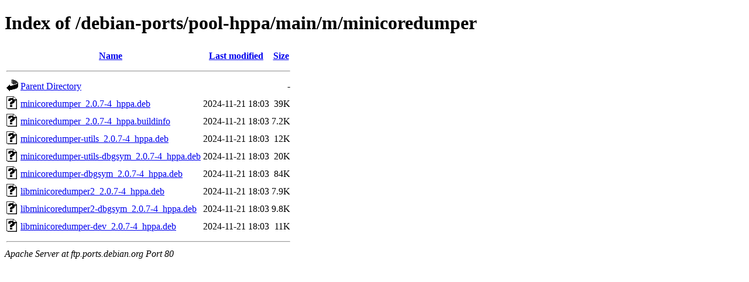

--- FILE ---
content_type: text/html;charset=UTF-8
request_url: http://ftp.ports.debian.org/debian-ports/pool-hppa/main/m/minicoredumper/?C=N;O=D
body_size: 599
content:
<!DOCTYPE HTML PUBLIC "-//W3C//DTD HTML 4.01//EN" "http://www.w3.org/TR/html4/strict.dtd">
<html>
 <head>
  <title>Index of /debian-ports/pool-hppa/main/m/minicoredumper</title>
 </head>
 <body>
<h1>Index of /debian-ports/pool-hppa/main/m/minicoredumper</h1>
  <table>
   <tr><th valign="top"><img src="/icons/blank.gif" alt="[ICO]"></th><th><a href="?C=N;O=A">Name</a></th><th><a href="?C=M;O=A">Last modified</a></th><th><a href="?C=S;O=A">Size</a></th></tr>
   <tr><th colspan="4"><hr></th></tr>
<tr><td valign="top"><img src="/icons/back.gif" alt="[PARENTDIR]"></td><td><a href="/debian-ports/pool-hppa/main/m/">Parent Directory</a></td><td>&nbsp;</td><td align="right">  - </td></tr>
<tr><td valign="top"><img src="/icons/unknown.gif" alt="[   ]"></td><td><a href="minicoredumper_2.0.7-4_hppa.deb">minicoredumper_2.0.7-4_hppa.deb</a></td><td align="right">2024-11-21 18:03  </td><td align="right"> 39K</td></tr>
<tr><td valign="top"><img src="/icons/unknown.gif" alt="[   ]"></td><td><a href="minicoredumper_2.0.7-4_hppa.buildinfo">minicoredumper_2.0.7-4_hppa.buildinfo</a></td><td align="right">2024-11-21 18:03  </td><td align="right">7.2K</td></tr>
<tr><td valign="top"><img src="/icons/unknown.gif" alt="[   ]"></td><td><a href="minicoredumper-utils_2.0.7-4_hppa.deb">minicoredumper-utils_2.0.7-4_hppa.deb</a></td><td align="right">2024-11-21 18:03  </td><td align="right"> 12K</td></tr>
<tr><td valign="top"><img src="/icons/unknown.gif" alt="[   ]"></td><td><a href="minicoredumper-utils-dbgsym_2.0.7-4_hppa.deb">minicoredumper-utils-dbgsym_2.0.7-4_hppa.deb</a></td><td align="right">2024-11-21 18:03  </td><td align="right"> 20K</td></tr>
<tr><td valign="top"><img src="/icons/unknown.gif" alt="[   ]"></td><td><a href="minicoredumper-dbgsym_2.0.7-4_hppa.deb">minicoredumper-dbgsym_2.0.7-4_hppa.deb</a></td><td align="right">2024-11-21 18:03  </td><td align="right"> 84K</td></tr>
<tr><td valign="top"><img src="/icons/unknown.gif" alt="[   ]"></td><td><a href="libminicoredumper2_2.0.7-4_hppa.deb">libminicoredumper2_2.0.7-4_hppa.deb</a></td><td align="right">2024-11-21 18:03  </td><td align="right">7.9K</td></tr>
<tr><td valign="top"><img src="/icons/unknown.gif" alt="[   ]"></td><td><a href="libminicoredumper2-dbgsym_2.0.7-4_hppa.deb">libminicoredumper2-dbgsym_2.0.7-4_hppa.deb</a></td><td align="right">2024-11-21 18:03  </td><td align="right">9.8K</td></tr>
<tr><td valign="top"><img src="/icons/unknown.gif" alt="[   ]"></td><td><a href="libminicoredumper-dev_2.0.7-4_hppa.deb">libminicoredumper-dev_2.0.7-4_hppa.deb</a></td><td align="right">2024-11-21 18:03  </td><td align="right"> 11K</td></tr>
   <tr><th colspan="4"><hr></th></tr>
</table>
<address>Apache Server at ftp.ports.debian.org Port 80</address>
</body></html>
